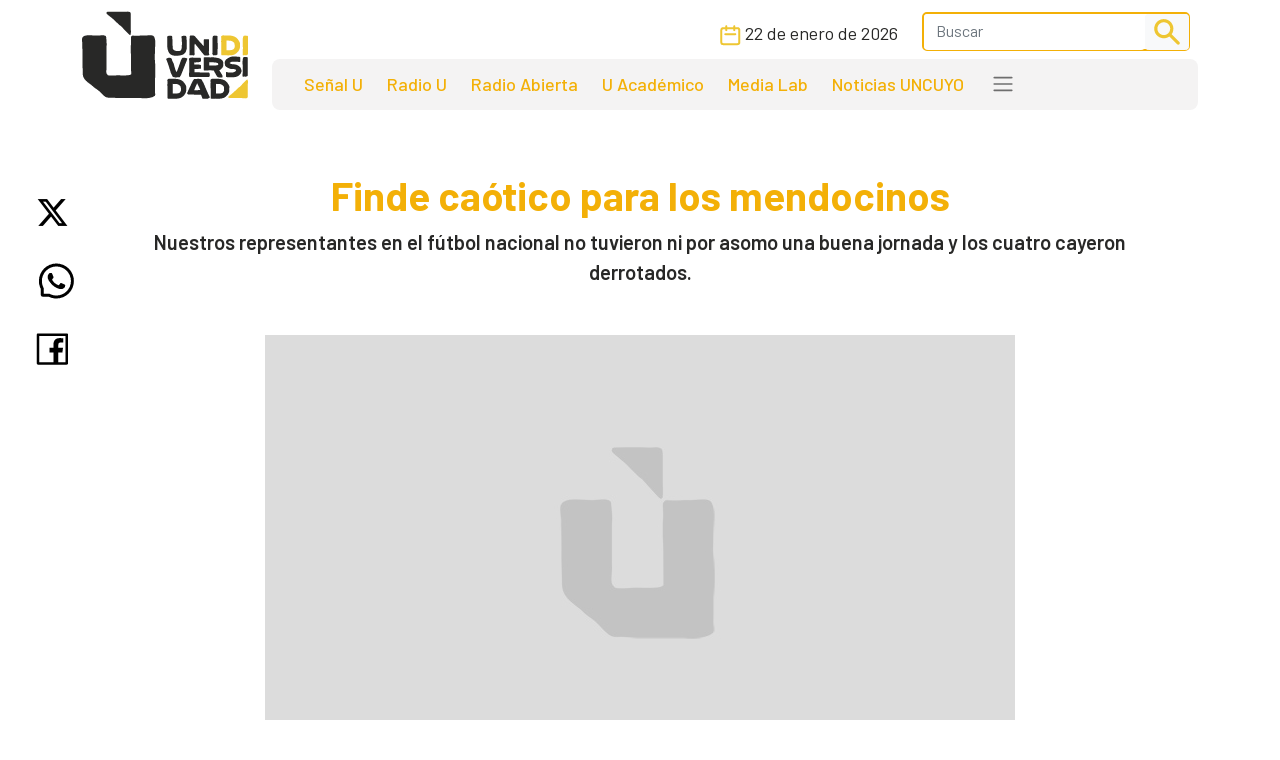

--- FILE ---
content_type: text/html; charset=UTF-8
request_url: https://www.unidiversidad.com.ar/un-finde-caotico-para-los-mendocinos
body_size: 8606
content:
<!DOCTYPE html>
<html lang="es">

<head>
    <meta charset="utf-8">
<meta name="viewport" content="width=device-width, initial-scale=1">
<title>Finde caótico para los mendocinos - Unidiversidad</title>
<meta name="description" content="Nuestros representantes en el fútbol nacional no tuvieron ni por asomo una buena jornada y los cuatro cayeron derrotados." />
<meta name="keywords" content="deportes,fútbol,copa diego maradona,godoy cruz,river,primera nacional 2020,gimnasia mza,independiente rivadavia,federal a 2020,huracán las heras,deportivo maipú" />
<meta name="author" content="Unidiversidad">
<meta name="robots" content="index,follow" />
<link rel="canonical" href="https://www.unidiversidad.com.ar/un-finde-caotico-para-los-mendocinos" />
<!-- Open Graph data -->
<meta property="og:site_name" content="Unidiversidad" />
<meta property="og:title" content="Finde caótico para los mendocinos" />
<meta property="og:description" content="Nuestros representantes en el fútbol nacional no tuvieron ni por asomo una buena jornada y los cuatro cayeron derrotados." />
<meta property="og:url" content="https://www.unidiversidad.com.ar/un-finde-caotico-para-los-mendocinos" />
<meta property="og:type" content="website" />
<meta property="fb:app_id" content="220667188060569" />
<meta property="og:image" content="https://www.unidiversidad.com.ar/images/sinimagen.jpg" />
<!-- Twitter Share -->
<meta name="twitter:card" content="summary_large_image">
<meta name="twitter:site" content="Unidiversidad">
<meta name="twitter:creator" content="Unidiversidad">
<meta name="twitter:title" content="Finde caótico para los mendocinos">
<meta name="twitter:description" content="Nuestros representantes en el fútbol nacional no tuvieron ni por asomo una buena jornada y los cuatro cayeron derrotados.">
<meta name="twitter:image:src" content="https://www.unidiversidad.com.ar/images/sinimagen.jpg" />
<meta name="google-site-verification" content="9DX8gaCYOw15iP-6wF1UuKqalZ-zVfssitHQqc-ugYQ" />
<!-- Web Manifest - Para Progresive Web Apps -->
<link rel="manifest" href="https://www.unidiversidad.com.ar/assets/favicon/manifest.json">
<link rel="shortcut icon" href="https://www.unidiversidad.com.ar/assets/favicon/favicon.ico">
<link rel="apple-touch-icon" sizes="57x57" href="https://www.unidiversidad.com.ar/assets/favicon/apple-icon-57x57.png">
<link rel="apple-touch-icon" sizes="60x60" href="https://www.unidiversidad.com.ar/assets/favicon/apple-icon-60x60.png">
<link rel="apple-touch-icon" sizes="72x72" href="https://www.unidiversidad.com.ar/assets/favicon/apple-icon-72x72.png">
<link rel="apple-touch-icon" sizes="76x76" href="https://www.unidiversidad.com.ar/assets/favicon/apple-icon-76x76.png">
<link rel="apple-touch-icon" sizes="114x114" href="https://www.unidiversidad.com.ar/assets/favicon/apple-icon-114x114.png">
<link rel="apple-touch-icon" sizes="120x120" href="https://www.unidiversidad.com.ar/assets/favicon/apple-icon-120x120.png">
<link rel="apple-touch-icon" sizes="144x144" href="https://www.unidiversidad.com.ar/assets/favicon/apple-icon-144x144.png">
<link rel="apple-touch-icon" sizes="152x152" href="https://www.unidiversidad.com.ar/assets/favicon/apple-icon-152x152.png">
<link rel="apple-touch-icon" sizes="180x180" href="https://www.unidiversidad.com.ar/assets/favicon/apple-icon-180x180.png">
<link rel="icon" type="image/png" sizes="192x192"  href="https://www.unidiversidad.com.ar/assets/favicon/android-icon-192x192.png">
<link rel="icon" type="image/png" sizes="32x32" href="https://www.unidiversidad.com.ar/assets/favicon/favicon-32x32.png">
<link rel="icon" type="image/png" sizes="96x96" href="https://www.unidiversidad.com.ar/assets/favicon/favicon-96x96.png">
<link rel="icon" type="image/png" sizes="16x16" href="https://www.unidiversidad.com.ar/assets/favicon/favicon-16x16.png">
<meta name="theme-color" content="#ffffff">
<meta name="msapplication-TileColor" content="#ffffff">
<meta name="msapplication-TileImage" content="https://www.unidiversidad.com.ar/assets/favicon/ms-icon-144x144.png">
<script src="https://www.unidiversidad.com.ar/assets/js/jquery-1.11.0.min.js"></script>

<link href="https://www.unidiversidad.com.ar/assets/css/bootstrap.min.css" rel="stylesheet" />

<link rel="preconnect" href="https://fonts.gstatic.com">
<link href="https://fonts.googleapis.com/css2?family=Barlow:ital,wght@0,300;0,400;0,500;0,600;0,700;1,400&display=swap" rel="stylesheet">

<link rel="stylesheet" href="https://www.unidiversidad.com.ar/assets/css/styles.css?v=40">
<link rel="stylesheet" href="https://www.unidiversidad.com.ar/assets/css/glyphicons.css">

<link rel="stylesheet" href="https://www.unidiversidad.com.ar/assets/swiper/swiper-bundle.min.css" />


<script>
    $(document).ready(function() {



        // IFRAMES PARA VIDEOS con class y embed en el contenido
        $('iframe.video_youtube,iframe[src^="https://www.youtube.com/embed/"]').each(function() {

            ancho_div = $(this).parent().width();
            console.log("ancho " + ancho_div);
            //PROPORCION 16:9
            alto_div = Math.round(ancho_div / 1.777);
            $(this).width(ancho_div);
            $(this).height(alto_div);
        });


        $("iframe.video_twitch").each(function() {
            ancho_div = $(this).parent().width();
            //PROPORCION 16:9
            alto_div = Math.round(ancho_div / 1.777);
            $(this).width(ancho_div);
            $(this).height(alto_div);
        });
        // AGREGA CLASES A TABLAS HTML
        $("table").addClass('table table-bordered table-striped');

        // Ajusta el ancho de tableau
        $('div.tableauPlaceholder').css('width', '100%');
        $('object.tableauViz').css('width', '100%');

    });
    // Pop up
    function popup(Site) {
        window.open(Site, 'Unidiversidad', 'toolbar=no,statusbar=no,location=no,scrollbars=no,resizable=no,width=310,height=167');
    }

    // Prender titulo
    function prenderTitulo(modulo_id) {
        $("#editarTitulo_" + modulo_id).toggle();
    }


    // Ajusta el tamaño del iframe al del contenido
    // No funciona con contenidos iframe de distinto servidor
    function resizeIframe(iframe) {
        iframe.height = iframe.contentWindow.document.body.scrollHeight + 20 + "px";
    }
</script>

        <!-- Global site tag (gtag.js) - Google Analytics -->
      <script async src="https://www.googletagmanager.com/gtag/js?id=G-L1E1HKVHM8"></script>
      <script>
        window.dataLayer = window.dataLayer || [];
        function gtag(){dataLayer.push(arguments);}
        gtag('js', new Date());
        gtag('config', 'G-L1E1HKVHM8');
      </script>
      <!-- Fin Global site tag (gtag.js) - Google Analytics -->
  
    

    
    
    <style>
    @media (min-width: 991px) {
        header .navbar-nav {
            margin-top: 0px;
        }
    }
    </style>
</head>

<body>
        <header>
        <div class="container-fluid fixed-top bg-navbar-uni">

            
            


            <nav class="container navbar navbar-expand-lg navbar-light">
                <div class="row">

                    <div class="col-lg-2 col-3">
                        <a class="navbar-brand" href="https://www.unidiversidad.com.ar/">
                            <img src="https://www.unidiversidad.com.ar/img/navbar/Logo_2.svg" alt="Unidiversidad" class="logo img-fluid">
                        </a>
                    </div>

                    <div class="col-lg-10 col-9">
                        <div class="d-flex flex-row-reverse align-items-baseline bd-highlight">
                            <button class="navbar-toggler" type="button" data-bs-toggle="collapse" data-bs-target="#navbarTogglerDemo02" aria-controls="navbarTogglerDemo02" aria-expanded="false" aria-label="Toggle navigation" data-mdb-dropdown-animation="on" style="position:absolute; top:5">
                                <span class="navbar-toggler-icon"></span>
                            </button>

                            <div class="collapse navbar-collapse" id="navbarTogglerDemo02">
                                <div class="navbar__vh-100" style="overflow-y: auto;">

                                    <div class="box_datos mt-1 mb-1">

                                        <div class="fecha__calendario__nav ms-0 me-3">
                                            <p class="m-0 fecha-humana">
                                                <img src="https://www.unidiversidad.com.ar/img/navbar/calendar_2.svg">
                                                22 DE ENERO DE 2026                                            </p>
                                        </div>

                                        <!-- buscador-->
                                        <form class="searchbox__home" method="get" action="https://www.unidiversidad.com.ar/buscar/index" id="header_buscador">
                                            <div class="buscador__container me-2">
                                                <div class="border__color__2 border__buscador">
                                                    <input class="form-control" type="text" name="terminos" id="terminos" placeholder="Buscar">
                                                    <button class="btn btn-light btn-sm" type="submit"><img src="https://www.unidiversidad.com.ar/img/navbar/busqueda_2.svg" alt="Buscar" class=""></button>
                                                </div>
                                            </div>
                                        </form>

                                    </div>


                                    <ul class="navbar-nav d-lg-none d-md-flex links__nav links__nav__color__2">
                                        <li class="nav-item">
                                            <a class="nav-link" href="https://www.unidiversidad.com.ar/senalu">Señal U</a>
                                        </li>
                                        <li class="nav-item">
                                            <a class="nav-link" href="https://www.unidiversidad.com.ar/radio-universidad">Radio U</a>
                                        </li>
                                        <li class="nav-item">
                                            <a class="nav-link" href="https://www.unidiversidad.com.ar/radio-abierta">Radio Abierta</a>
                                        </li>
                                        <li class="nav-item">
                                            <a class="nav-link" href="https://www.unidiversidad.com.ar/u-academico">U Académico</a>
                                        </li>

                                        <li class="nav-item">
                                            <a class="nav-link" href="https://www.unidiversidad.com.ar/media-lab">Media Lab</a>
                                        </li>
                                        <li class="nav-item">
                                            <a class="nav-link" href="https://www.uncuyo.edu.ar/prensa/" target="_blank">Noticias UNCUYO</a>
                                        </li>

                                        <hr>

                                        <li class="nav-item">
                                            <a class="nav-link" href="https://www.unidiversidad.com.ar/categorias/index/actualidad">Actualidad</a>
                                        </li>
                                        <li class="nav-item">
                                            <a class="nav-link" href="https://www.unidiversidad.com.ar/categorias/index/sociedad">Sociedad</a>
                                        </li>
                                        <li class="nav-item">
                                            <a class="nav-link" href="https://www.unidiversidad.com.ar/categorias/index/ciencia">Medio Ambiente</a>
                                        </li>
                                        <li class="nav-item">
                                            <a class="nav-link" href="https://www.unidiversidad.com.ar/categorias/index/ciencia">Ciencia y Tecnología</a>
                                        </li>
                                        <li class="nav-item">
                                            <a class="nav-link" href="https://www.unidiversidad.com.ar/categorias/index/sala-de-escape">Sala de Escape</a>
                                        </li>
                                        <li>
                                            <a class="nav-link" href="https://www.unidiversidad.com.ar/tipo/index/edicion_u">Edición U</a>
                                        </li>
                                        <li class="nav-item">
                                            <a class="nav-link" href="https://www.unidiversidad.com.ar/tipo/index/Columna">Otras Miradas</a>
                                        </li>
                                        <li class="nav-item">
                                            <a class="nav-link" href="https://www.uncuyo.edu.ar/concursos">Concursos UNCUYO</a>
                                        </li>
                                        <hr>
                                    </ul>

                                </div>
                            </div>
                        </div>

                        <nav class="w-100 d-none d-lg-inline-block nav__bg mb-1" style="border-radius:8px">
                            <ul class="ul-reset navbar-nav ul__desktop links__nav__color__2">
                                <li class="nav-item">
                                    <a class="nav-link" href="https://www.unidiversidad.com.ar/senalu">Señal U</a>
                                </li>
                                <li class="nav-item">
                                    <a class="nav-link" href="https://www.unidiversidad.com.ar/radio-universidad">Radio U</a>
                                </li>
                                <li class="nav-item">
                                    <a class="nav-link" href="https://www.unidiversidad.com.ar/radio-abierta">Radio Abierta</a>
                                </li>
                                <li class="nav-item">
                                    <a class="nav-link" href="https://www.unidiversidad.com.ar/u-academico">U Académico</a>
                                </li>


                                <li class="nav-item">
                                    <a class="nav-link" href="https://www.unidiversidad.com.ar/media-lab">Media Lab</a>
                                </li>
                                <li class="nav-item d-none d-xl-block">
                                    <a class="nav-link" href="https://www.uncuyo.edu.ar/prensa/" target="_blank">Noticias UNCUYO</a>
                                </li>
                                <li>
                                    <div class="dropdown">
                                        <span class="navbar-toggler-icon" type="button" id="dropdownMenuButton1" data-bs-toggle="dropdown" aria-expanded="false" style="margin:0px 15px" title="Ver categorías">
                                        </span>
                                        <ul class="dropdown-menu" aria-labelledby="dropdownMenuButton1">
                                            <li><a class="dropdown-item color__page__2" href="https://www.unidiversidad.com.ar/categorias/index/actualidad">Actualidad</a></li>
                                            <li><a class="dropdown-item color__page__2" href="https://www.unidiversidad.com.ar/categorias/index/sociedad">Sociedad</a></li>
                                            <li><a class="dropdown-item color__page__2" href="https://www.unidiversidad.com.ar/categorias/index/ciencia">Ciencia y Tecnología</a></li>
                                            <li><a class="dropdown-item color__page__2" href="https://www.unidiversidad.com.ar/categorias/index/medio-ambiente">Medio Ambiente</a></li>
                                            <li><a class="dropdown-item color__page__2" href="https://www.unidiversidad.com.ar/categorias/index/sala-de-escape">Sala de Escape</a>
                                            <li><a class="dropdown-item color__page__2" href="https://www.unidiversidad.com.ar/tipo/index/Columna">Otras Miradas</a>
                                            <li><a class="dropdown-item color__page__2" href="https://www.unidiversidad.com.ar/tipo/index/edicion_u">Edición U</a></li>
                                            <li><a class="dropdown-item color__page__2" href="https://www.uncuyo.edu.ar/concursos">Concursos UNCUYO</a>


                                        </ul>
                                    </div>
                                </li>
                            </ul>
                        </nav>
                    </div>
                </div>
            </nav>
        </div>
    </header>

    <main class="main-uni">
<section class="container noticia__singlepost singlepost_2">


    
        <div class="content-redes">
        <div class="contacto__icons__desktop d-none d-lg-flex">
            
	<a href="https://twitter.com/intent/tweet?text=&url=https://www.unidiversidad.com.ar/un-finde-caotico-para-los-mendocinos" target="_blank" title="Compartir en Twitter"><img src="https://www.unidiversidad.com.ar/img/singlepost/main/twitter.svg" alt="Twitter"></a>
	<a href="https://wa.me/?text=https://www.unidiversidad.com.ar/un-finde-caotico-para-los-mendocinos" target="_blank" data-text="Unidiversidad: https://www.unidiversidad.com.ar/un-finde-caotico-para-los-mendocinos" data-href=""  title="Compartir en Whatsapp"><img src="https://www.unidiversidad.com.ar/img/singlepost/main/whatsapp.svg" alt="WhatsApp"></a>
	<a href="https://www.facebook.com/sharer/sharer.php?u=https://www.unidiversidad.com.ar/un-finde-caotico-para-los-mendocinos" target="_blank" title="Compartir en Facebook"><img src="https://www.unidiversidad.com.ar/img/singlepost/main/facebook.svg" alt="Facebook"></a>
	
	<div class="d-lg-none">
	<a href="mailto:?subject=&body=Hola!%20Puedes%20ver%20más%20de:%20''%0A%0Aen%20https://www.unidiversidad.com.ar/un-finde-caotico-para-los-mendocinos%0A%0AUnidiversidad.-%0A%0A"  target="_blank" data-text="Unidiversidad: https://www.unidiversidad.com.ar/un-finde-caotico-para-los-mendocinos" data-href=""  title="Compartir por email">
	<img src="https://www.unidiversidad.com.ar/img/singlepost/main/mail.svg" alt="">
	</a>
</div>        </div>
    </div>
    
    
    <h1 class="color__page__2 text-lg-center">Finde caótico para los mendocinos</h1>
    <p class="font-w600 text-lg-center lead">
        Nuestros representantes en el fútbol nacional no tuvieron ni por asomo una buena jornada y los cuatro cayeron derrotados.    </p>

    
    <div class="my-5 img-post">
        <img src="https://www.unidiversidad.com.ar/images/sinimagen.jpg" alt="Finde caótico para los mendocinos" class="img-fluid">
    </div>

        <p class="small text-muted epigrafe">
        Godoy no ganó ningún partido de la Copa Diego Maradona. Foto: gentileza.    </p>
    
    

        <div class="fuente">
        <div class="d-flex align-items-center pb-4">

                        <p class="tag yellow__tag me-3">
                <a href="https://www.unidiversidad.com.ar/categorias/index/deportes" id="selector_categoria">Deportes</a>
            </p>
                        <!--subcategoria *-->
            <p class="tag teal__tag me-3">
                <a href="https://www.unidiversidad.com.ar/categorias/index/el-suplementario" class="subcategoria" id="selector_sub_categoria">El Suplementario</a>
            </p>
                        <!--TEMA  *-->
                        <p class="tag pink__tag me-3">
                <a href="https://www.unidiversidad.com.ar/categorias/index/futbol" id="selector_tema">Fútbol</a>
            </p>
                        
                        <p class="tag white__tag me-3">
                <a href="https://www.unidiversidad.com.ar/radio-universidad" class="tipo" id="selector_tipo">Radio U</a>
            </p>
            
                        <p class="fw-bold text-dark me-3 mt-4 mt-lg-0" id="selector_autor">Agustín Varela para Radio U</p>
            


            <p class="font-w500">Publicado el <span class="fecha-humana">07 DE DICIEMBRE DE 2020</span></p>


        </div> <!-- /items-->



    </div> <!-- /fuente-->
    
    <div class="texto">
        <p>El primero en salir a la cancha fue <strong>Huracán Las Heras</strong>, quien visitó a <strong>Deportivo Madryn</strong> en el comienzo del <strong>Torneo Transición del Federal A</strong>. Sin embargo, el debut del <strong>Globo</strong> no fue bueno, ya que cayó por la mínima el pasado viernes. Este miércoles, recibirá desde las 18 a <strong>Deportivo Maipú</strong> en el <strong>General San Martín</strong>.</p>

<p>En tanto, por la <strong>Primera Nacional</strong> y en la <strong>Zona Campeonato</strong>, <strong>Gimnasia </strong>cayó en el estadio <strong>Víctor Legrotaglie</strong> 3 a 2 ante <strong>Sarmiento</strong> el sábado. Para la visita marcaron Jonathan Torres -en dos ocasiones- y Claudio Pombo; mientras que para el <strong>Lobo</strong> convirtieron Santiago González y Cristian Llama. En la siguiente jornada, el equipo comandado por Diego Pozo visitara a <strong>Deportivo Riestra</strong>, encuentro pautado para el próximo lunes 14, a partir de las 17.</p>

<p>Horas más tarde,<strong> Independiente Rivadavia </strong>enfrentó a<strong> Belgrano </strong>por la<strong> Zona Reválida</strong> y la <strong>Lepra</strong> perdió por goleada ante el <strong>Pirata</strong> por 3 a 0. Los goleadores de la jornada fueron Juan Barinaga, Pablo Vegetti (de penal) y Joaquín Novillo. Ahora los dirigidos por Marcelo Straccia intentarán dar vuelta la página este sábado cuando se enfrenten ante <strong>Guillermo Brown de Puerto Madryn</strong> a partir de las 17.10 en el estadio <strong>Bautista Gargantini</strong>.</p>

<p>Por último, <strong>Godoy Cruz</strong> cerró un fin de semana para el olvido ante <strong>River</strong> por la <strong>Copa Diego Maradona</strong>. El elenco de Martínez perdió 3 a 1 y finalizó último en su grupo con tan solo una unidad, lo que dejó en evidencia su mal momento. Ahora el<strong> Tomba</strong> deberá aguardar sus rivales para encarar la <strong>Fase Complementaria</strong>.</p>
    </div>

    <!-- MODULOS -->

    
    <div class="row">
        <div class="col-md-6">
                    </div>
        <div class="col-md-6">
                    </div>
    </div>

        
    
    
    <!-- TAGS -->
        <p class="etiquetas"><a class="link-secondary small" href="https://www.unidiversidad.com.ar/buscar_tag/index/?tag=deportes">deportes,</a>  <a class="link-secondary small" href="https://www.unidiversidad.com.ar/buscar_tag/index/?tag=f%C3%BAtbol">fútbol,</a>  <a class="link-secondary small" href="https://www.unidiversidad.com.ar/buscar_tag/index/?tag=copa+diego+maradona">copa diego maradona,</a>  <a class="link-secondary small" href="https://www.unidiversidad.com.ar/buscar_tag/index/?tag=godoy+cruz">godoy cruz,</a>  <a class="link-secondary small" href="https://www.unidiversidad.com.ar/buscar_tag/index/?tag=river">river,</a>  <a class="link-secondary small" href="https://www.unidiversidad.com.ar/buscar_tag/index/?tag=primera+nacional+2020">primera nacional 2020,</a>  <a class="link-secondary small" href="https://www.unidiversidad.com.ar/buscar_tag/index/?tag=gimnasia+mza">gimnasia mza,</a>  <a class="link-secondary small" href="https://www.unidiversidad.com.ar/buscar_tag/index/?tag=independiente+rivadavia">independiente rivadavia,</a>  <a class="link-secondary small" href="https://www.unidiversidad.com.ar/buscar_tag/index/?tag=federal+a+2020">federal a 2020,</a>  <a class="link-secondary small" href="https://www.unidiversidad.com.ar/buscar_tag/index/?tag=hurac%C3%A1n+las+heras">huracán las heras,</a>  <a class="link-secondary small" href="https://www.unidiversidad.com.ar/buscar_tag/index/?tag=deportivo+maip%C3%BA">deportivo maipú,</a></p>
    
    <div class="contacto__icons d-lg-none">
        
	<a href="https://twitter.com/intent/tweet?text=&url=https://www.unidiversidad.com.ar/un-finde-caotico-para-los-mendocinos" target="_blank" title="Compartir en Twitter"><img src="https://www.unidiversidad.com.ar/img/singlepost/main/twitter.svg" alt="Twitter"></a>
	<a href="https://wa.me/?text=https://www.unidiversidad.com.ar/un-finde-caotico-para-los-mendocinos" target="_blank" data-text="Unidiversidad: https://www.unidiversidad.com.ar/un-finde-caotico-para-los-mendocinos" data-href=""  title="Compartir en Whatsapp"><img src="https://www.unidiversidad.com.ar/img/singlepost/main/whatsapp.svg" alt="WhatsApp"></a>
	<a href="https://www.facebook.com/sharer/sharer.php?u=https://www.unidiversidad.com.ar/un-finde-caotico-para-los-mendocinos" target="_blank" title="Compartir en Facebook"><img src="https://www.unidiversidad.com.ar/img/singlepost/main/facebook.svg" alt="Facebook"></a>
	
	<div class="d-lg-none">
	<a href="mailto:?subject=&body=Hola!%20Puedes%20ver%20más%20de:%20''%0A%0Aen%20https://www.unidiversidad.com.ar/un-finde-caotico-para-los-mendocinos%0A%0AUnidiversidad.-%0A%0A"  target="_blank" data-text="Unidiversidad: https://www.unidiversidad.com.ar/un-finde-caotico-para-los-mendocinos" data-href=""  title="Compartir por email">
	<img src="https://www.unidiversidad.com.ar/img/singlepost/main/mail.svg" alt="">
	</a>
</div>    </div>

    <hr />

    

</section>

<section id="relacionados">
	<div class="container">
		<div class="row">
			<div class="col-md-12">
				<header>
					<h1>
						<a href="https://www.unidiversidad.com.ar/categorias/index/deportes" class="color__page__2">
						Deportes					</a>
					</h1>
				</header>	
			</div>
		</div>

		
            <div class="row mb-2">
    
        <div class="col-lg-4 col-md-6 col-sm-12 gy-4">
        <article class="border__noticia" style="height: 100%; background-color: #ffffff;">

            <!--MEDIA-->
            




                            <a href="https://www.unidiversidad.com.ar/la-federacion-argentina-de-cardiologia-impulsa-la-creacion-del-registro-argentino-de-muerte-subita-asociada-al-deporte" alt="Impulsan la creación del Registro Argentino de Muerte Súbita Asociada al Deporte">
                    <img loading="lazy" src="https://www.unidiversidad.com.ar/cache/7d03ceeb948711e4adf8deabaef957f7_375_750_c.jpg" class="img-item img-fluid w-100" alt="Impulsan la creación del Registro Argentino de Muerte Súbita Asociada al Deporte" />
                </a>
            
            <div class="texto__noticia" >
                <h3>
                    <a href="https://www.unidiversidad.com.ar/la-federacion-argentina-de-cardiologia-impulsa-la-creacion-del-registro-argentino-de-muerte-subita-asociada-al-deporte" alt="Impulsan la creación del Registro Argentino de Muerte Súbita Asociada al Deporte">
                        Impulsan la creación del Registro Argentino de Muerte Súbita Asociada al Deporte                    </a>

                </h3>

                <div>
                                            <p class="tag__2 yellow__tag">
                            <a href="https://www.unidiversidad.com.ar/categorias/index/deportes">Deportes</a>
                        </p>
                    
                    
                    

                </div>
                       
                                <p>La iniciativa la lleva adelante la Federación Argentina de Cardiología. En Argentina, la principal ...</p>
                
                                <div class="d-flex align-items-center">
                    <div>
                        <img src="https://www.unidiversidad.com.ar/img/iconos/clock_dark.svg" alt="Fecha" class="pe-3">
                    </div>
                    <p class="reset  fecha-humana">
                        08 DE OCTUBRE DE 2025                    </p>
                </div>
                                            </div>

        </article>
    </div><!-- col -->

        <div class="col-lg-4 col-md-6 col-sm-12 gy-4">
        <article class="border__noticia" style="height: 100%; background-color: #ffffff;">

            <!--MEDIA-->
            




                            <a href="https://www.unidiversidad.com.ar/zoe-miranda-judoca-de-la-uncuyo-se-prepara-para-un-octubre-lleno-de-competencias" alt="Zoe Miranda, la judoca de la UNCUYO, se prepara para un octubre lleno de competencias ">
                    <img loading="lazy" src="https://www.unidiversidad.com.ar/cache/3c684b5d66218767ffebb97fa220678b_375_750_c.jpg" class="img-item img-fluid w-100" alt="Zoe Miranda, la judoca de la UNCUYO, se prepara para un octubre lleno de competencias " />
                </a>
            
            <div class="texto__noticia" >
                <h3>
                    <a href="https://www.unidiversidad.com.ar/zoe-miranda-judoca-de-la-uncuyo-se-prepara-para-un-octubre-lleno-de-competencias" alt="Zoe Miranda, la judoca de la UNCUYO, se prepara para un octubre lleno de competencias ">
                        Zoe Miranda, la judoca de la UNCUYO, se prepara para un octubre lleno de competencias                     </a>

                </h3>

                <div>
                                            <p class="tag__2 yellow__tag">
                            <a href="https://www.unidiversidad.com.ar/categorias/index/deportes">Deportes</a>
                        </p>
                    
                    
                    

                </div>
                       
                                <p>Zoe obtuvo la medalla de bronce en los Juegos Argentinos de Alto Rendimiento en Rosario (Jadar), ...</p>
                
                                <div class="d-flex align-items-center">
                    <div>
                        <img src="https://www.unidiversidad.com.ar/img/iconos/clock_dark.svg" alt="Fecha" class="pe-3">
                    </div>
                    <p class="reset  fecha-humana">
                        24 DE SEPTIEMBRE DE 2025                    </p>
                </div>
                                            </div>

        </article>
    </div><!-- col -->

        <div class="col-lg-4 col-md-6 col-sm-12 gy-4">
        <article class="border__noticia" style="height: 100%; background-color: #ffffff;">

            <!--MEDIA-->
            




                            <a href="https://www.unidiversidad.com.ar/el-club-etiec-de-maipu-grito-campeon-por-tercer-ano-consecutivo-en-los-juegos-sanmartinianos" alt="El club Etiec de Maipú salió campeón por tercer año consecutivo en los Juegos Sanmartinianos">
                    <img loading="lazy" src="https://www.unidiversidad.com.ar/cache/adcee005a0923f128936ed2759b852ee_375_750_c.jpg" class="img-item img-fluid w-100" alt="El club Etiec de Maipú salió campeón por tercer año consecutivo en los Juegos Sanmartinianos" />
                </a>
            
            <div class="texto__noticia" >
                <h3>
                    <a href="https://www.unidiversidad.com.ar/el-club-etiec-de-maipu-grito-campeon-por-tercer-ano-consecutivo-en-los-juegos-sanmartinianos" alt="El club Etiec de Maipú salió campeón por tercer año consecutivo en los Juegos Sanmartinianos">
                        El club Etiec de Maipú salió campeón por tercer año consecutivo en los Juegos Sanmartinianos                    </a>

                </h3>

                <div>
                                            <p class="tag__2 yellow__tag">
                            <a href="https://www.unidiversidad.com.ar/categorias/index/deportes">Deportes</a>
                        </p>
                    
                    
                    

                </div>
                       
                                <p>Representó a la Municipalidad de Maipú en los Juegos Sanmartinianos. Se consagró campeón por tercer ...</p>
                
                                <div class="d-flex align-items-center">
                    <div>
                        <img src="https://www.unidiversidad.com.ar/img/iconos/clock_dark.svg" alt="Fecha" class="pe-3">
                    </div>
                    <p class="reset  fecha-humana">
                        27 DE AGOSTO DE 2025                    </p>
                </div>
                                            </div>

        </article>
    </div><!-- col -->

    
    </div><!-- row -->


	</div><!-- container -->
</section>

</main>


<footer class="container-fluid footer__background__yellow" style="margin-top:30px">
    <div class="w-90 footer__container">
        <div class="col-lg-3 col-md-12 col-sm-12 footer__col__1">
            <div>
                <a href="https://www.unidiversidad.com.ar/">
<img src="https://www.unidiversidad.com.ar/img/home/footer/Uni_logo_footer.svg" alt="" class="footer__logo"> </a>
            </div>
            <div class="footer__logo__titulo">
                <p class="reset">
                    Unidiversidad
                </p>
                <p class="reset">
                    El sistema de medios de la UNCUYO
                </p>
            </div>
            <div class="footer__redessociales">
                <a href="https://www.instagram.com/unidiversidad_">
                    <img src="https://www.unidiversidad.com.ar/img/footer/Instagram.svg" alt="Instagram">
                </a>
                <a href="https://www.facebook.com/unidiversidad.com.ar">
                    <img src="https://www.unidiversidad.com.ar/img/footer/Facebook.svg" alt="Facebook">
                </a>
                <a href="https://twitter.com/unidiversidad_">
                    <img src="https://www.unidiversidad.com.ar/img/footer/Twitter.svg" alt="Twitter">
                </a>
                <a href="https://www.youtube.com/user/SenalUtv">
                    <img src="https://www.unidiversidad.com.ar/img/footer/Youtube.svg" alt="Youtube">
                </a>
                <a href="https://www.unidiversidad.com.ar/rss/noticias">
                    <img src="https://www.unidiversidad.com.ar/img/footer/Rss.svg" alt="">
                </a>
            </div>
        </div>
        <div class="col-lg-9 footer__links">
            <div class="row reset g-0">
                <ul class="ul-reset col-lg-3 footer__ul__1">
                    <li class="li-reset">
                        <a href="https://www.unidiversidad.com.ar/senalu">
                            Señal U
                        </a>
                    </li>
                    <li class="li-reset">
                        <a href="https://www.unidiversidad.com.ar/radio-unidiversidad">
                            Radio U
                        </a>
                    </li>
                    <li class="li-reset">
                        <a href="https://www.unidiversidad.com.ar/radio-abierta">
                            Radio Abierta
                        </a>
                    </li>

                </ul>
                <ul class="ul-reset col-lg-3 footer__ul__1">
                    <li class="li-reset">
                        <a href="https://www.unidiversidad.com.ar/u-academico">
                            U Académico
                        </a>
                    </li>

                    <li class="li-reset">
                        <a href="https://www.unidiversidad.com.ar/media-lab">
                            Media Lab
                        </a>
                    </li>
                    <li class="li-reset">
                        <a href="https://www.uncuyo.edu.ar/prensa/">
                            Noticias UNCUYO
                        </a>
                    </li>

                </ul>
            </div>


            <div class="row reset d-flex justify-content-evenly g-0 mt-5">
                <ul class="ul-reset col-lg-12 footer__ul__2">
                    <li class="li-reset p-1 p-xxl-2">
                        <a href="https://www.unidiversidad.com.ar/linea-editorial">
                            Editorial
                        </a>
                    </li>
                    <li class="li-reset p-1 p-xxl-2">
                        <a href="https://www.unidiversidad.com.ar/quienes-somos">
                            Quienes Somos
                        </a>
                    </li>
                    <li class="li-reset p-1 p-xxl-2">
                        <a href="https://www.unidiversidad.com.ar/politicas-privacidad">
                            Privacidad
                        </a>
                    </li>
                    <li class="li-reset p-1 p-xxl-2">
                        <a href="https://www.unidiversidad.com.ar/imagen-institucional">
                            Gráfica
                        </a>
                    </li>
                    <li class="li-reset p-1 p-xxl-2">
                        <a href="https://www.unidiversidad.com.ar/contacto/index">
                            Contacto
                        </a>
                    </li>
                    <li class="li-reset p-1 p-xxl-2">
                        <a href="https://forms.gle/7qthcp7SMF9kNVKk8">
                            Solicitud de visita
                        </a>
                    </li>
                    <li class="li-reset p-1 p-xxl-2">
                        <a href="https://www.uncuyo.edu.ar/concursos/docentes">
                            Clasificados Educacionales
                        </a>
                    </li>
                    <li class="li-reset p-1 p-xxl-2">
                        <a href="https://www.unidiversidad.com.ar/admin">
                            Login
                        </a>
                    </li>

                </ul>
            </div>
        </div>
    </div>
    <div class="footer__copyright">
        <p class="reset">
            Copyright 2025 Unidiversidad. Todos los derechos reservados
        </p>

        <p class="reset">
            2026-01-22 06:20:41
            <a class="d-lg-none" href="https://www.unidiversidad.com.ar/admin">
                | Login |
            </a>
        </p>
    </div>
</footer>









<script src="https://www.unidiversidad.com.ar/assets/js/bootstrap.bundle.min.js"></script>
<script src="https://www.unidiversidad.com.ar/assets/swiper/swiper-bundle.min.js"></script>
<script>

const swiper = new Swiper(".swiper-container", {
    slidesPerView: 1,
    spaceBetween: 10,
    //autoplay: {
    //delay: 4000,
    //disableOnInteraction: false,
    //},
    // Responsive breakpoints
    breakpoints: {
        // when window width is >= 320px
        640: {
            slidesPerView: 2,
            spaceBetween: 20
        },
        // when window width is >= 480px
        992: {
            slidesPerView: 3,
            spaceBetween: 30
        },
        // when window width is >= 640px
        1600: {
            slidesPerView: 4,
            spaceBetween: 40
        }
    },
    //pagination: {
    //  el: ".swiper-pagination",
    //  clickable: true,
    //},
    navigation: {
        nextEl: ".swiper-button-next",
        prevEl: ".swiper-button-prev",
    },

});
</script>
</body>

</html>

--- FILE ---
content_type: image/svg+xml
request_url: https://www.unidiversidad.com.ar/img/singlepost/main/twitter.svg
body_size: 1106
content:
<svg
 xmlns="http://www.w3.org/2000/svg"
 xmlns:xlink="http://www.w3.org/1999/xlink"
 version="1.1"
 width="33"
 height="33">
 <g>
    <image x="0" y="0" width="33" height="33"
       xlink:href="[data-uri]"/>
 </g>
</svg>


--- FILE ---
content_type: image/svg+xml
request_url: https://www.unidiversidad.com.ar/img/navbar/calendar_2.svg
body_size: 372
content:
<svg width="21" height="21" viewBox="0 0 21 21" fill="none" xmlns="http://www.w3.org/2000/svg">
<path d="M6.3125 5.1875V1.1875M14.3125 5.1875V1.1875M5.3125 9.1875H15.3125M3.3125 19.1875H17.3125C18.4171 19.1875 19.3125 18.2921 19.3125 17.1875V5.1875C19.3125 4.08293 18.4171 3.1875 17.3125 3.1875H3.3125C2.20793 3.1875 1.3125 4.08293 1.3125 5.1875V17.1875C1.3125 18.2921 2.20793 19.1875 3.3125 19.1875Z" stroke="#EEC632" stroke-width="2" stroke-linecap="round" stroke-linejoin="round"/>
</svg>


--- FILE ---
content_type: image/svg+xml
request_url: https://www.unidiversidad.com.ar/img/singlepost/main/facebook.svg
body_size: 530
content:
<svg width="33" height="32" viewBox="0 0 33 32" fill="none" xmlns="http://www.w3.org/2000/svg">
<path d="M30.7852 0.375H2.03516C1.34375 0.375 0.785156 0.933594 0.785156 1.625V30.375C0.785156 31.0664 1.34375 31.625 2.03516 31.625H30.7852C31.4766 31.625 32.0352 31.0664 32.0352 30.375V1.625C32.0352 0.933594 31.4766 0.375 30.7852 0.375ZM29.5352 29.125H22.3438V19.5234H26.4062L27.0156 14.8086H22.3438V11.7969C22.3438 10.4297 22.7227 9.5 24.6797 9.5H27.1758V5.28125C26.7422 5.22266 25.2617 5.09375 23.5352 5.09375C19.9336 5.09375 17.4688 7.29297 17.4688 11.3281V14.8047H13.3984V19.5195H17.4727V29.125H3.28516V2.875H29.5352V29.125Z" fill="black"/>
</svg>
